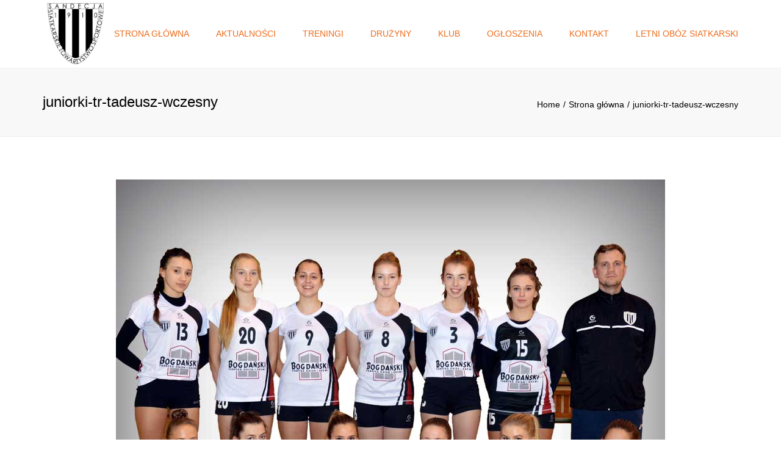

--- FILE ---
content_type: text/html; charset=UTF-8
request_url: http://stssandecja.pl/strona-glowna/juniorki-tr-tadeusz-wczesny/
body_size: 15758
content:
<!DOCTYPE html>
<html lang="pl-PL">
<head>
	<meta charset="UTF-8" />
	            <meta name="viewport" content="width=device-width, initial-scale=1.0">
        	<link rel="profile" href="http://gmpg.org/xfn/11" />
	<link rel="pingback" href="http://stssandecja.pl/xmlrpc.php" />
		    <link rel="shortcut icon" href="http://stssandecja.pl/wp-content/uploads/2020/10/LOGO-SANDECJA-JPG-3-150x150.jpg" type="image/x-icon" />
                <meta name='robots' content='index, follow, max-image-preview:large, max-snippet:-1, max-video-preview:-1' />

	<!-- This site is optimized with the Yoast SEO plugin v26.7 - https://yoast.com/wordpress/plugins/seo/ -->
	<title>juniorki-tr-tadeusz-wczesny -</title>
	<link rel="canonical" href="http://stssandecja.pl/strona-glowna/juniorki-tr-tadeusz-wczesny/" />
	<meta property="og:locale" content="pl_PL" />
	<meta property="og:type" content="article" />
	<meta property="og:title" content="juniorki-tr-tadeusz-wczesny -" />
	<meta property="og:url" content="http://stssandecja.pl/strona-glowna/juniorki-tr-tadeusz-wczesny/" />
	<meta property="og:image" content="http://stssandecja.pl/strona-glowna/juniorki-tr-tadeusz-wczesny" />
	<meta property="og:image:width" content="900" />
	<meta property="og:image:height" content="800" />
	<meta property="og:image:type" content="image/jpeg" />
	<meta name="twitter:card" content="summary_large_image" />
	<script type="application/ld+json" class="yoast-schema-graph">{"@context":"https://schema.org","@graph":[{"@type":"WebPage","@id":"http://stssandecja.pl/strona-glowna/juniorki-tr-tadeusz-wczesny/","url":"http://stssandecja.pl/strona-glowna/juniorki-tr-tadeusz-wczesny/","name":"juniorki-tr-tadeusz-wczesny -","isPartOf":{"@id":"http://stssandecja.pl/#website"},"primaryImageOfPage":{"@id":"http://stssandecja.pl/strona-glowna/juniorki-tr-tadeusz-wczesny/#primaryimage"},"image":{"@id":"http://stssandecja.pl/strona-glowna/juniorki-tr-tadeusz-wczesny/#primaryimage"},"thumbnailUrl":"http://stssandecja.pl/wp-content/uploads/2017/07/juniorki-tr-tadeusz-wczesny.jpg","datePublished":"2017-07-03T10:45:56+00:00","breadcrumb":{"@id":"http://stssandecja.pl/strona-glowna/juniorki-tr-tadeusz-wczesny/#breadcrumb"},"inLanguage":"pl-PL","potentialAction":[{"@type":"ReadAction","target":["http://stssandecja.pl/strona-glowna/juniorki-tr-tadeusz-wczesny/"]}]},{"@type":"ImageObject","inLanguage":"pl-PL","@id":"http://stssandecja.pl/strona-glowna/juniorki-tr-tadeusz-wczesny/#primaryimage","url":"http://stssandecja.pl/wp-content/uploads/2017/07/juniorki-tr-tadeusz-wczesny.jpg","contentUrl":"http://stssandecja.pl/wp-content/uploads/2017/07/juniorki-tr-tadeusz-wczesny.jpg","width":900,"height":800},{"@type":"BreadcrumbList","@id":"http://stssandecja.pl/strona-glowna/juniorki-tr-tadeusz-wczesny/#breadcrumb","itemListElement":[{"@type":"ListItem","position":1,"name":"Strona główna","item":"http://stssandecja.pl/"},{"@type":"ListItem","position":2,"name":"Strona główna","item":"http://stssandecja.pl/"},{"@type":"ListItem","position":3,"name":"juniorki-tr-tadeusz-wczesny"}]},{"@type":"WebSite","@id":"http://stssandecja.pl/#website","url":"http://stssandecja.pl/","name":"","description":"","potentialAction":[{"@type":"SearchAction","target":{"@type":"EntryPoint","urlTemplate":"http://stssandecja.pl/?s={search_term_string}"},"query-input":{"@type":"PropertyValueSpecification","valueRequired":true,"valueName":"search_term_string"}}],"inLanguage":"pl-PL"}]}</script>
	<!-- / Yoast SEO plugin. -->


<link rel='dns-prefetch' href='//fonts.googleapis.com' />
<link rel="alternate" type="application/rss+xml" title=" &raquo; Kanał z wpisami" href="http://stssandecja.pl/feed/" />
<link rel="alternate" type="application/rss+xml" title=" &raquo; Kanał z komentarzami" href="http://stssandecja.pl/comments/feed/" />
<link rel="alternate" type="application/rss+xml" title=" &raquo; juniorki-tr-tadeusz-wczesny Kanał z komentarzami" href="http://stssandecja.pl/strona-glowna/juniorki-tr-tadeusz-wczesny/feed/" />
<link rel="alternate" title="oEmbed (JSON)" type="application/json+oembed" href="http://stssandecja.pl/wp-json/oembed/1.0/embed?url=http%3A%2F%2Fstssandecja.pl%2Fstrona-glowna%2Fjuniorki-tr-tadeusz-wczesny%2F" />
<link rel="alternate" title="oEmbed (XML)" type="text/xml+oembed" href="http://stssandecja.pl/wp-json/oembed/1.0/embed?url=http%3A%2F%2Fstssandecja.pl%2Fstrona-glowna%2Fjuniorki-tr-tadeusz-wczesny%2F&#038;format=xml" />
<style id='wp-img-auto-sizes-contain-inline-css' type='text/css'>
img:is([sizes=auto i],[sizes^="auto," i]){contain-intrinsic-size:3000px 1500px}
/*# sourceURL=wp-img-auto-sizes-contain-inline-css */
</style>
<link rel='stylesheet' id='font_type_1-css' href='https://fonts.googleapis.com/css?family=Open+Sans%3A400italic%2C400%2C600%2C700%2C300&#038;subset=latin%2Clatin-ext&#038;ver=6.9' type='text/css' media='all' />
<link rel='stylesheet' id='font_type_navigation-css' href='https://fonts.googleapis.com/css?family=PT+Serif%3A400italic%2C400%2C600%2C700%2C300&#038;subset=latin%2Clatin-ext&#038;ver=6.9' type='text/css' media='all' />
<link rel='stylesheet' id='theme_main_style-css' href='http://stssandecja.pl/wp-content/themes/accounting%20child%20theme/style.css?ver=6.9' type='text/css' media='all' />
<link rel='stylesheet' id='theme_core_style-css' href='http://stssandecja.pl/wp-content/themes/accounting/css/core.css?ver=6.9' type='text/css' media='all' />
<link rel='stylesheet' id='theme_wordpress_style-css' href='http://stssandecja.pl/wp-content/themes/accounting/css/wordpress.css?ver=6.9' type='text/css' media='all' />
<style id='theme_wordpress_style-inline-css' type='text/css'>
::selection { background-color: #000000; color: #fff; } body, ol.list > li > *, .sidebar .product-categories a:not(:hover):not(:focus) { color: #727272; } /* Header colors */ .site-navigation a, .home .site-header-sticky-active .site-navigation .menu-item-depth-0 > a, .paralax-header .site-header-style-transparent.site-header-sticky-active .site-navigation .menu-item-depth-0 > a:not(:hover):not(:focus) { color: #ed6d1d; } .site-header-style-normal .nav-wrap { background-color: #fff; } @media(min-width: 992px) { .site-navigation .sub-menu { background-color: #fff; } .site-navigation .sub-menu a { color: #000; } } .heading-left.divider-sm span:before, .heading-middle.divider-sm span:before { background-color: ; } .site-navigation a:hover, .site-navigation a:focus, .site-navigation .current-menu-item > a { color: #42403e; } @media(min-width: 992px) { .site-search-toggle:hover, .site-search-toggle:focus { color: #42403e; } } @media(max-width: 991px) { .site-search-toggle:hover, .site-search-toggle:focus, .navbar-toggle:hover, .navbar-toggle:focus { background-color: #42403e; } .site-search-toggle, .navbar-toggle { background-color: #000000; } } /* Front-Global Colors */ .site-header-style-normal .nav-wrap { background-color: ; } @media(min-width: 992px) { .site-header-style-full-width.site-header-sticky-active .header-wrap, .site-header-style-full-width .header-wrap { background-color: ; } .home .menu-item-depth-0 > a { color: #ed6d1d; } } .site-navigation a:hover, .site-navigation a:focus, .site-navigation .current-menu-item > a { color: #42403e; } @media(min-width: 992px) { .woo-header-cart .cart-contents > i, .site-search-toggle { color: #ed6d1d; } .site-search-toggle:focus, .site-search-toggle:hover { color: #42403e; } } /* Top bar colors */ .top-bar { background-color: #f9f9f9; color: #c1c1c1; } a, .btn-link, .error-404 h2, .page-heading, .statement .style-3, .dropcaps.style-2:first-letter, .list li:before, ol.list, .post.style-2 header > span, .post.style-2 header .fa, .page-numbers span, .team .socialize a, blockquote.style-2:before, .panel-group.style-2 .panel-title a:before, .contact-info i, blockquote.style-1:before, .comment-list .comment header h1, .faq .panel-title a.collapsed:before, .faq .panel-title a:after, .faq .panel-title a, .filter button.selected, .filter:before, .primary, .search-posts i, .counter .counter-number, #wp-calendar th, #wp-calendar caption, .testimonials blockquote p:before, .testimonials blockquote p:after, .tab-pane .commentlist .meta strong, .widget_recent_comments .recentcomments a, .wpcf7-form-control-wrap[class*="date-"]:after, .anps-select-wrap:after, .get-quote h2, footer.site-footer.style-3 .working-hours th, .testimonials-style-2 .testimonial-footer, h4.testimonial-user, .testimonials-style-3 + .owlprev:hover, .testimonials-style-3 + .owlprev + .owlnext:hover, .timeline-year { color: #000000; } input#place_order, .lost_reset_password p.form-row .button, body .is-selected .pika-button, body .pika-button:hover, .heading-middle span:before, .heading-left span:before, .testimonials-style-2.carousel .carousel-control, .timeline-item:before, .vc_tta.vc_tta-accordion.vc_tta-style-anps-as-2 .vc_tta-panel.vc_active .vc_tta-panel-heading { background-color: #000000; } .site-footer, .site-footer .copyright-footer { color: #c4c4c4; } .counter .wrapbox { border-color:#000000; } .nav .open > a:focus, body .tp-bullets.simplebullets.round .bullet.selected { border-color: #000000; } .icon i, .posts div a, .progress-bar, .nav-tabs > li.active:after, .vc_tta-style-anps_tabs .vc_tta-tabs-list > li.vc_active:after, .sidebar .menu .current-menu-item > a, .sidebar .menu .current-menu-ancestor > a, .pricing-table header, .table thead th, .mark, .post .post-meta button, blockquote.style-2:after, .panel-title a:before, .carousel-indicators li, .carousel-indicators .active, .ls-michell .ls-bottom-slidebuttons a, .site-search, .twitter .carousel-indicators li, .twitter .carousel-indicators li.active, #wp-calendar td a, body .tp-bullets.simplebullets.round .bullet, .form-submit #submit, .testimonials blockquote header:before, mark { background-color: #000000; } h1, h2, h3, h4, h5, h6, .nav-tabs > li > a, .nav-tabs > li.active > a, .vc_tta-tabs-list > li > a span, .statement, .page-heading a, .page-heading a:after, p strong, .dropcaps:first-letter, .page-numbers a, .searchform, .searchform input[type="text"], .socialize a, .widget_rss .rss-date, .widget_rss cite, .panel-title, .panel-group.style-2 .panel-title a.collapsed:before, blockquote.style-1, .comment-list .comment header, .faq .panel-title a:before, .faq .panel-title a.collapsed, .filter button, .carousel .carousel-control, #wp-calendar #today, input.qty, .tab-pane .commentlist .meta, .headings-color, .widget_anpstext a:hover, .widget_anpstext a:focus { color: #000000; } .ls-michell .ls-nav-next, .ls-michell .ls-nav-prev { color:#fff; } .contact-form input[type="text"]:focus, .contact-form textarea:focus { border-color: #000000 !important; } .pricing-table header h2, .mark.style-2, .btn.dark, .twitter .carousel-indicators li { background-color: #000000; } .price_slider_wrapper .ui-widget-content { background-color: #ececec; } body, .alert .close, .post header { font-family: 'Arial', Helvetica, sans-serif; } .site-logo { font-family: 'Arial', Helvetica, sans-serif; } h1, h2, h3, h4, h5, h6, .btn, .page-heading, .team em, .team-single-subtitle, blockquote.style-1, .tab-pane .commentlist .meta, .wpcf7-submit, .testimonial-footer span.user, .font-1, .site-navigation, input.site-search-input { font-family: 'Arial', Helvetica, sans-serif; } .wpcf7-form input::-webkit-input-placeholder { /* WebKit browsers */ font-family: 'Arial', Helvetica, sans-serif; } .wpcf7-form input:-moz-placeholder { /* Mozilla Firefox 4 to 18 */ font-family: 'Arial', Helvetica, sans-serif; } .wpcf7-form input::-moz-placeholder { /* Mozilla Firefox 19+ */ font-family: 'Arial', Helvetica, sans-serif; } .wpcf7-form input:-ms-input-placeholder { /* Internet Explorer 10+ */ font-family: 'Arial', Helvetica, sans-serif; } .wpcf7-form input, .wpcf7-form textarea, .wpcf7-select { font-family: 'Arial', Helvetica, sans-serif; } .nav-tabs > li > a, .vc_tta-tabs-list > li > a, .tp-arr-titleholder { font-family: 'PT Serif'; } .pricing-table header h2, .pricing-table header .price, .pricing-table header .currency, .table thead, h1.style-3, h2.style-3, h3.style-3, h4.style-3, h5.style-3, h6.style-3, .page-numbers a, .page-numbers span, .alert, .comment-list .comment header { font-family: 'Arial', Helvetica, sans-serif; } /* footer */ .site-footer { background: #0f0f0f; } .site-footer .copyright-footer, .site-footer.style-2 .copyright-footer, .site-footer.style-3 .copyright-footer { background: #242424; color: #c4c4c4; } /* Mini Cart color */ .woo-header-cart .cart-contents > span { color: #fff; } .woo-header-cart .cart-contents > span { background-color: #26507a; } /* Footer divider color */ .site-footer.style-2 .copyright-footer, footer.site-footer.style-2 .widget_anpstext:before, footer.site-footer.style-2 .working-hours { border-color: #fff; } /* a:focus { outline: none; } */ .a:hover, .a:focus, .icon a:hover h2, .icon a:focus h2, .nav-tabs > li > a:hover, .nav-tabs > li > a:focus, .page-heading a:hover, .page-heading a:focus, .menu a:hover, .menu a:focus, .menu .is-active a, .table tbody tr:hover td, .page-numbers a:hover, .page-numbers a:focus, .widget-categories a:hover, .widget-categories a:focus, .widget_archive a:hover, .widget_archive a:focus, .widget_categories a:hover, .widget_categories a:focus, .widget_recent_entries a:hover, .widget_recent_entries a:focus, .socialize a:hover, .socialize a:focus, .faq .panel-title a.collapsed:hover, .faq .panel-title a.collapsed:focus, .carousel .carousel-control:hover, .carousel .carousel-control:focus, a:hover h1, a:hover h2, a:hover h3, a:hover h4, a:hover h5, a:focus h1, a:focus h2, a:focus h3, a:focus h4, a:focus h5, .site-footer a:not(.btn):hover, .site-footer a:not(.btn):focus, .ls-michell .ls-nav-next:hover, .ls-michell .ls-nav-prev:hover, body .tp-leftarrow.default:hover, body .tp-leftarrow.default:focus, body .tp-rightarrow.default:hover, body .tp-rightarrow.default:focus, .icon.style-2 a:hover i, .icon.style-2 a:focus i, .team .socialize a:hover, .team .socialize a:focus, .recentblog header a:hover h2, .recentblog focus a:hover h2, .scrollup button:hover, .scrollup button:focus, .hovercolor, i.hovercolor, .post.style-2 header i.hovercolor.fa, article.post-sticky header::before, .wpb_content_element .widget a:hover, .wpb_content_element .widget a:focus, .star-rating, .menu .current_page_item > a, .icon.style-2 i, .cart-contents > i:hover, .cart-contents > i:focus, .mini-cart h4> a:hover, .mini-cart h4> a:focus, .product_meta .posted_in a, .woocommerce-tabs .description_tab a, .woocommerce-tabs .reviews_tab a, .woocommerce-tabs .additional_information_tab a, .comment-form-rating a, .continue-shopping, .product-name > a, .shipping-calculator-button, .about_paypal, footer.site-footer.style-2 .widget_anpstext > span.fa, footer.site-footer.style-2 .widget_recent_entries .post-date:before, footer.site-footer.style-2 .social a:hover, footer.site-footer.style-2 .social a:focus, .owl-navigation .owlprev:hover, .owl-navigation .owlprev:focus, .owl-navigation .owlnext:hover, .owl-navigation .owlnext:focus, .important, .widget_anpstext a, .page-numbers.current, .widget_layered_nav a:hover, .widget_layered_nav a:focus, .widget_layered_nav .chosen a, .widget_layered_nav_filters a:hover, .widget_layered_nav_filters a:focus, .widget_rating_filter .star-rating:hover, .widget_rating_filter .star-rating:focus, .searchform button[type="submit"]:hover, .searchform button[type="submit"]:focus { color: #42403e; } .icon > a > i, .newsletter-widget .newsletter-submit, footer.site-footer.style-3 .working-hours td, footer.site-footer.style-3 .working-hours th, .testimonials-style-2.carousel .carousel-control:hover, .testimonials-style-2.carousel .carousel-control:focus { background: #42403e; } .filter button.selected { color: #42403e!important; } .scrollup button:hover, .scrollup button:focus, .wpcf7-form input.wpcf7-text:focus, .wpcf7-form textarea:focus, .wpcf7-select:focus, .wpcf7-form input.wpcf7-date:focus { border-color: #42403e; } .tagcloud a:hover, .twitter .carousel-indicators li:hover, .icon a:hover i, .posts div a:hover, #wp-calendar td a:hover, .plus:hover, .minus:hover, .widget_price_filter .price_slider_amount .button:hover, .form-submit #submit:hover, .onsale, form .quantity .plus:hover, form .quantity .minus:hover, #content .quantity .plus:hover, #content .quantity .minus:hover, .widget_price_filter .ui-slider-horizontal .ui-slider-range { background-color: #42403e; } body { font-size: 14px; } h1, .h1 { font-size: 31px; } h2, .h2 { font-size: 24px; } h3, .h3 { font-size: 21px; } h4, .h4 { font-size: 18px; } h5, .h5 { font-size: 16px; } .page-heading h1 { font-size: 24px; line-height: 34px; } .triangle-topleft.hovercolor { border-top: 60px solid #42403e; } h1.single-blog, article.post h1.single-blog{ font-size: 28px; } /* Sidebar menu colors */ .sidebar .menu .current-menu-item .sub-menu a, .sidebar .menu .current-menu-ancestor .sub-menu a { background: ; color: ; } .sidebar .menu .sub-menu a:hover, .sidebar .menu .sub-menu a:focus, .sidebar .menu .sub-menu .current_page_item > a, .sidebar .menu .sub-menu > .current_page_item > a { color: ; } /*buttons*/ .btn, .button .wpcf7-submit, .button { -moz-user-select: none; background-image: none; border: 0; color: #fff; cursor: pointer; display: inline-block; font-weight: normal; line-height: 1.5; margin-bottom: 0; text-align: center; text-transform: uppercase; text-decoration:none; transition: background-color 0.2s ease 0s; vertical-align: middle; white-space: nowrap; } .btn.btn-sm, .wpcf7-submit { padding: 11px 17px; font-size: 14px; } .btn, .button, .site-footer .widget_price_filter .price_slider_amount .button, .site-footer .widget_price_filter .price_label, .site-footer .tagcloud a { border-radius: 0; border-radius: 4px; background: #302e30; color: #fff; } .btn:hover, .btn:active, .btn:focus, .button:hover, .button:active, .button:focus, .site-footer .tagcloud a:hover, .site-footer .tagcloud a:focus { border-radius: 0; border-radius: 4px; background: #777b80; color: #fff; } .wpcf7-submit { color: #26507a; background: transparent; } .btn:hover, .btn:active, .btn:focus, .button:hover, .button:active, .button:focus { background-color: #777b80; color: #fff; border:0; } .wpcf7-submit:hover, .wpcf7-submit:active, .wpcf7-submit:focus { color: #3178bf; background: transparent; } .btn.style-1, .vc_btn.style-1 { border-radius: 4px; background-color: #000000; color: #fff!important; } .btn.style-1:hover, .btn.style-1:active, .btn.style-1:focus, .vc_btn.style-1:hover, .vc_btn.style-1:active, .vc_btn.style-1:focus { background-color: #6c7278; color: #fff!important; } .btn.slider { border-radius: 4px; background-color: #26507a; color: #fff; } .btn.slider:hover, .btn.slider:active, .btn.slider:focus { background-color: #3178bf; color: #fff; } .btn.style-2, .vc_btn.style-2 { border-radius: 4px; border: 2px solid #000000; background-color: #000000; color: #fff!important; } .btn.style-2:hover, .btn.style-2:active, .btn.style-2:focus, .vc_btn.style-2:hover, .vc_btn.style-2:active, .vc_btn.style-2:focus { background-color: #ffffff; color: #fff!important; border-color: #000000; border: 2px solid #000000; } .btn.style-3, .vc_btn.style-3 { border: 2px solid #26507a;; border-radius: 4px; background-color: transparent; color: #26507a!important; } .btn.style-3:hover, .btn.style-3:active, .btn.style-3:focus, .vc_btn.style-3:hover, .vc_btn.style-3:active, .vc_btn.style-3:focus { border: 2px solid #26507a; background-color: #26507a; color: #ffffff!important; } .btn.style-4, .vc_btn.style-4 { padding-left: 0; background-color: transparent; color: #26507a!important; border: none; } .btn.style-4:hover, .btn.style-4:active, .btn.style-4:focus, .vc_btn.style-4:hover, .vc_btn.style-4:active, .vc_btn.style-4:focus { padding-left: 0; background: none; color: #3178bf!important; border: none; border-color: transparent; outline: none; } .btn.style-5, .vc_btn.style-5 { background-color: #c3c3c3!important; color: #fff!important; border: none; } .btn.style-5:hover, .btn.style-5:active, .btn.style-5:focus, .vc_btn.style-5:hover, .vc_btn.style-5:active, .vc_btn.style-5:focus { background-color: #737373!important; color: #fff!important; }
/*# sourceURL=theme_wordpress_style-inline-css */
</style>
<link rel='stylesheet' id='custom-css' href='http://stssandecja.pl/wp-content/themes/accounting/custom.css?ver=6.9' type='text/css' media='all' />
<style id='wp-emoji-styles-inline-css' type='text/css'>

	img.wp-smiley, img.emoji {
		display: inline !important;
		border: none !important;
		box-shadow: none !important;
		height: 1em !important;
		width: 1em !important;
		margin: 0 0.07em !important;
		vertical-align: -0.1em !important;
		background: none !important;
		padding: 0 !important;
	}
/*# sourceURL=wp-emoji-styles-inline-css */
</style>
<style id='wp-block-library-inline-css' type='text/css'>
:root{--wp-block-synced-color:#7a00df;--wp-block-synced-color--rgb:122,0,223;--wp-bound-block-color:var(--wp-block-synced-color);--wp-editor-canvas-background:#ddd;--wp-admin-theme-color:#007cba;--wp-admin-theme-color--rgb:0,124,186;--wp-admin-theme-color-darker-10:#006ba1;--wp-admin-theme-color-darker-10--rgb:0,107,160.5;--wp-admin-theme-color-darker-20:#005a87;--wp-admin-theme-color-darker-20--rgb:0,90,135;--wp-admin-border-width-focus:2px}@media (min-resolution:192dpi){:root{--wp-admin-border-width-focus:1.5px}}.wp-element-button{cursor:pointer}:root .has-very-light-gray-background-color{background-color:#eee}:root .has-very-dark-gray-background-color{background-color:#313131}:root .has-very-light-gray-color{color:#eee}:root .has-very-dark-gray-color{color:#313131}:root .has-vivid-green-cyan-to-vivid-cyan-blue-gradient-background{background:linear-gradient(135deg,#00d084,#0693e3)}:root .has-purple-crush-gradient-background{background:linear-gradient(135deg,#34e2e4,#4721fb 50%,#ab1dfe)}:root .has-hazy-dawn-gradient-background{background:linear-gradient(135deg,#faaca8,#dad0ec)}:root .has-subdued-olive-gradient-background{background:linear-gradient(135deg,#fafae1,#67a671)}:root .has-atomic-cream-gradient-background{background:linear-gradient(135deg,#fdd79a,#004a59)}:root .has-nightshade-gradient-background{background:linear-gradient(135deg,#330968,#31cdcf)}:root .has-midnight-gradient-background{background:linear-gradient(135deg,#020381,#2874fc)}:root{--wp--preset--font-size--normal:16px;--wp--preset--font-size--huge:42px}.has-regular-font-size{font-size:1em}.has-larger-font-size{font-size:2.625em}.has-normal-font-size{font-size:var(--wp--preset--font-size--normal)}.has-huge-font-size{font-size:var(--wp--preset--font-size--huge)}.has-text-align-center{text-align:center}.has-text-align-left{text-align:left}.has-text-align-right{text-align:right}.has-fit-text{white-space:nowrap!important}#end-resizable-editor-section{display:none}.aligncenter{clear:both}.items-justified-left{justify-content:flex-start}.items-justified-center{justify-content:center}.items-justified-right{justify-content:flex-end}.items-justified-space-between{justify-content:space-between}.screen-reader-text{border:0;clip-path:inset(50%);height:1px;margin:-1px;overflow:hidden;padding:0;position:absolute;width:1px;word-wrap:normal!important}.screen-reader-text:focus{background-color:#ddd;clip-path:none;color:#444;display:block;font-size:1em;height:auto;left:5px;line-height:normal;padding:15px 23px 14px;text-decoration:none;top:5px;width:auto;z-index:100000}html :where(.has-border-color){border-style:solid}html :where([style*=border-top-color]){border-top-style:solid}html :where([style*=border-right-color]){border-right-style:solid}html :where([style*=border-bottom-color]){border-bottom-style:solid}html :where([style*=border-left-color]){border-left-style:solid}html :where([style*=border-width]){border-style:solid}html :where([style*=border-top-width]){border-top-style:solid}html :where([style*=border-right-width]){border-right-style:solid}html :where([style*=border-bottom-width]){border-bottom-style:solid}html :where([style*=border-left-width]){border-left-style:solid}html :where(img[class*=wp-image-]){height:auto;max-width:100%}:where(figure){margin:0 0 1em}html :where(.is-position-sticky){--wp-admin--admin-bar--position-offset:var(--wp-admin--admin-bar--height,0px)}@media screen and (max-width:600px){html :where(.is-position-sticky){--wp-admin--admin-bar--position-offset:0px}}

/*# sourceURL=wp-block-library-inline-css */
</style><link rel='stylesheet' id='wc-blocks-style-css' href='http://stssandecja.pl/wp-content/plugins/woocommerce/assets/client/blocks/wc-blocks.css?ver=wc-10.4.3' type='text/css' media='all' />
<style id='global-styles-inline-css' type='text/css'>
:root{--wp--preset--aspect-ratio--square: 1;--wp--preset--aspect-ratio--4-3: 4/3;--wp--preset--aspect-ratio--3-4: 3/4;--wp--preset--aspect-ratio--3-2: 3/2;--wp--preset--aspect-ratio--2-3: 2/3;--wp--preset--aspect-ratio--16-9: 16/9;--wp--preset--aspect-ratio--9-16: 9/16;--wp--preset--color--black: #000000;--wp--preset--color--cyan-bluish-gray: #abb8c3;--wp--preset--color--white: #ffffff;--wp--preset--color--pale-pink: #f78da7;--wp--preset--color--vivid-red: #cf2e2e;--wp--preset--color--luminous-vivid-orange: #ff6900;--wp--preset--color--luminous-vivid-amber: #fcb900;--wp--preset--color--light-green-cyan: #7bdcb5;--wp--preset--color--vivid-green-cyan: #00d084;--wp--preset--color--pale-cyan-blue: #8ed1fc;--wp--preset--color--vivid-cyan-blue: #0693e3;--wp--preset--color--vivid-purple: #9b51e0;--wp--preset--gradient--vivid-cyan-blue-to-vivid-purple: linear-gradient(135deg,rgb(6,147,227) 0%,rgb(155,81,224) 100%);--wp--preset--gradient--light-green-cyan-to-vivid-green-cyan: linear-gradient(135deg,rgb(122,220,180) 0%,rgb(0,208,130) 100%);--wp--preset--gradient--luminous-vivid-amber-to-luminous-vivid-orange: linear-gradient(135deg,rgb(252,185,0) 0%,rgb(255,105,0) 100%);--wp--preset--gradient--luminous-vivid-orange-to-vivid-red: linear-gradient(135deg,rgb(255,105,0) 0%,rgb(207,46,46) 100%);--wp--preset--gradient--very-light-gray-to-cyan-bluish-gray: linear-gradient(135deg,rgb(238,238,238) 0%,rgb(169,184,195) 100%);--wp--preset--gradient--cool-to-warm-spectrum: linear-gradient(135deg,rgb(74,234,220) 0%,rgb(151,120,209) 20%,rgb(207,42,186) 40%,rgb(238,44,130) 60%,rgb(251,105,98) 80%,rgb(254,248,76) 100%);--wp--preset--gradient--blush-light-purple: linear-gradient(135deg,rgb(255,206,236) 0%,rgb(152,150,240) 100%);--wp--preset--gradient--blush-bordeaux: linear-gradient(135deg,rgb(254,205,165) 0%,rgb(254,45,45) 50%,rgb(107,0,62) 100%);--wp--preset--gradient--luminous-dusk: linear-gradient(135deg,rgb(255,203,112) 0%,rgb(199,81,192) 50%,rgb(65,88,208) 100%);--wp--preset--gradient--pale-ocean: linear-gradient(135deg,rgb(255,245,203) 0%,rgb(182,227,212) 50%,rgb(51,167,181) 100%);--wp--preset--gradient--electric-grass: linear-gradient(135deg,rgb(202,248,128) 0%,rgb(113,206,126) 100%);--wp--preset--gradient--midnight: linear-gradient(135deg,rgb(2,3,129) 0%,rgb(40,116,252) 100%);--wp--preset--font-size--small: 13px;--wp--preset--font-size--medium: 20px;--wp--preset--font-size--large: 36px;--wp--preset--font-size--x-large: 42px;--wp--preset--spacing--20: 0.44rem;--wp--preset--spacing--30: 0.67rem;--wp--preset--spacing--40: 1rem;--wp--preset--spacing--50: 1.5rem;--wp--preset--spacing--60: 2.25rem;--wp--preset--spacing--70: 3.38rem;--wp--preset--spacing--80: 5.06rem;--wp--preset--shadow--natural: 6px 6px 9px rgba(0, 0, 0, 0.2);--wp--preset--shadow--deep: 12px 12px 50px rgba(0, 0, 0, 0.4);--wp--preset--shadow--sharp: 6px 6px 0px rgba(0, 0, 0, 0.2);--wp--preset--shadow--outlined: 6px 6px 0px -3px rgb(255, 255, 255), 6px 6px rgb(0, 0, 0);--wp--preset--shadow--crisp: 6px 6px 0px rgb(0, 0, 0);}:where(.is-layout-flex){gap: 0.5em;}:where(.is-layout-grid){gap: 0.5em;}body .is-layout-flex{display: flex;}.is-layout-flex{flex-wrap: wrap;align-items: center;}.is-layout-flex > :is(*, div){margin: 0;}body .is-layout-grid{display: grid;}.is-layout-grid > :is(*, div){margin: 0;}:where(.wp-block-columns.is-layout-flex){gap: 2em;}:where(.wp-block-columns.is-layout-grid){gap: 2em;}:where(.wp-block-post-template.is-layout-flex){gap: 1.25em;}:where(.wp-block-post-template.is-layout-grid){gap: 1.25em;}.has-black-color{color: var(--wp--preset--color--black) !important;}.has-cyan-bluish-gray-color{color: var(--wp--preset--color--cyan-bluish-gray) !important;}.has-white-color{color: var(--wp--preset--color--white) !important;}.has-pale-pink-color{color: var(--wp--preset--color--pale-pink) !important;}.has-vivid-red-color{color: var(--wp--preset--color--vivid-red) !important;}.has-luminous-vivid-orange-color{color: var(--wp--preset--color--luminous-vivid-orange) !important;}.has-luminous-vivid-amber-color{color: var(--wp--preset--color--luminous-vivid-amber) !important;}.has-light-green-cyan-color{color: var(--wp--preset--color--light-green-cyan) !important;}.has-vivid-green-cyan-color{color: var(--wp--preset--color--vivid-green-cyan) !important;}.has-pale-cyan-blue-color{color: var(--wp--preset--color--pale-cyan-blue) !important;}.has-vivid-cyan-blue-color{color: var(--wp--preset--color--vivid-cyan-blue) !important;}.has-vivid-purple-color{color: var(--wp--preset--color--vivid-purple) !important;}.has-black-background-color{background-color: var(--wp--preset--color--black) !important;}.has-cyan-bluish-gray-background-color{background-color: var(--wp--preset--color--cyan-bluish-gray) !important;}.has-white-background-color{background-color: var(--wp--preset--color--white) !important;}.has-pale-pink-background-color{background-color: var(--wp--preset--color--pale-pink) !important;}.has-vivid-red-background-color{background-color: var(--wp--preset--color--vivid-red) !important;}.has-luminous-vivid-orange-background-color{background-color: var(--wp--preset--color--luminous-vivid-orange) !important;}.has-luminous-vivid-amber-background-color{background-color: var(--wp--preset--color--luminous-vivid-amber) !important;}.has-light-green-cyan-background-color{background-color: var(--wp--preset--color--light-green-cyan) !important;}.has-vivid-green-cyan-background-color{background-color: var(--wp--preset--color--vivid-green-cyan) !important;}.has-pale-cyan-blue-background-color{background-color: var(--wp--preset--color--pale-cyan-blue) !important;}.has-vivid-cyan-blue-background-color{background-color: var(--wp--preset--color--vivid-cyan-blue) !important;}.has-vivid-purple-background-color{background-color: var(--wp--preset--color--vivid-purple) !important;}.has-black-border-color{border-color: var(--wp--preset--color--black) !important;}.has-cyan-bluish-gray-border-color{border-color: var(--wp--preset--color--cyan-bluish-gray) !important;}.has-white-border-color{border-color: var(--wp--preset--color--white) !important;}.has-pale-pink-border-color{border-color: var(--wp--preset--color--pale-pink) !important;}.has-vivid-red-border-color{border-color: var(--wp--preset--color--vivid-red) !important;}.has-luminous-vivid-orange-border-color{border-color: var(--wp--preset--color--luminous-vivid-orange) !important;}.has-luminous-vivid-amber-border-color{border-color: var(--wp--preset--color--luminous-vivid-amber) !important;}.has-light-green-cyan-border-color{border-color: var(--wp--preset--color--light-green-cyan) !important;}.has-vivid-green-cyan-border-color{border-color: var(--wp--preset--color--vivid-green-cyan) !important;}.has-pale-cyan-blue-border-color{border-color: var(--wp--preset--color--pale-cyan-blue) !important;}.has-vivid-cyan-blue-border-color{border-color: var(--wp--preset--color--vivid-cyan-blue) !important;}.has-vivid-purple-border-color{border-color: var(--wp--preset--color--vivid-purple) !important;}.has-vivid-cyan-blue-to-vivid-purple-gradient-background{background: var(--wp--preset--gradient--vivid-cyan-blue-to-vivid-purple) !important;}.has-light-green-cyan-to-vivid-green-cyan-gradient-background{background: var(--wp--preset--gradient--light-green-cyan-to-vivid-green-cyan) !important;}.has-luminous-vivid-amber-to-luminous-vivid-orange-gradient-background{background: var(--wp--preset--gradient--luminous-vivid-amber-to-luminous-vivid-orange) !important;}.has-luminous-vivid-orange-to-vivid-red-gradient-background{background: var(--wp--preset--gradient--luminous-vivid-orange-to-vivid-red) !important;}.has-very-light-gray-to-cyan-bluish-gray-gradient-background{background: var(--wp--preset--gradient--very-light-gray-to-cyan-bluish-gray) !important;}.has-cool-to-warm-spectrum-gradient-background{background: var(--wp--preset--gradient--cool-to-warm-spectrum) !important;}.has-blush-light-purple-gradient-background{background: var(--wp--preset--gradient--blush-light-purple) !important;}.has-blush-bordeaux-gradient-background{background: var(--wp--preset--gradient--blush-bordeaux) !important;}.has-luminous-dusk-gradient-background{background: var(--wp--preset--gradient--luminous-dusk) !important;}.has-pale-ocean-gradient-background{background: var(--wp--preset--gradient--pale-ocean) !important;}.has-electric-grass-gradient-background{background: var(--wp--preset--gradient--electric-grass) !important;}.has-midnight-gradient-background{background: var(--wp--preset--gradient--midnight) !important;}.has-small-font-size{font-size: var(--wp--preset--font-size--small) !important;}.has-medium-font-size{font-size: var(--wp--preset--font-size--medium) !important;}.has-large-font-size{font-size: var(--wp--preset--font-size--large) !important;}.has-x-large-font-size{font-size: var(--wp--preset--font-size--x-large) !important;}
/*# sourceURL=global-styles-inline-css */
</style>

<style id='classic-theme-styles-inline-css' type='text/css'>
/*! This file is auto-generated */
.wp-block-button__link{color:#fff;background-color:#32373c;border-radius:9999px;box-shadow:none;text-decoration:none;padding:calc(.667em + 2px) calc(1.333em + 2px);font-size:1.125em}.wp-block-file__button{background:#32373c;color:#fff;text-decoration:none}
/*# sourceURL=/wp-includes/css/classic-themes.min.css */
</style>
<link rel='stylesheet' id='contact-form-7-css' href='http://stssandecja.pl/wp-content/plugins/contact-form-7/includes/css/styles.css?ver=6.1.4' type='text/css' media='all' />
<link rel='stylesheet' id='rs-plugin-settings-css' href='http://stssandecja.pl/wp-content/plugins/revslider/public/assets/css/settings.css?ver=5.4.5.1' type='text/css' media='all' />
<style id='rs-plugin-settings-inline-css' type='text/css'>
#rs-demo-id {}
/*# sourceURL=rs-plugin-settings-inline-css */
</style>
<style id='woocommerce-inline-inline-css' type='text/css'>
.woocommerce form .form-row .required { visibility: visible; }
/*# sourceURL=woocommerce-inline-inline-css */
</style>
<link rel='stylesheet' id='prettyphoto-css' href='http://stssandecja.pl/wp-content/plugins/js_composer/assets/lib/prettyphoto/css/prettyPhoto.min.css?ver=5.1.1' type='text/css' media='all' />
<link rel='stylesheet' id='font-awesome-4-5-css' href='http://stssandecja.pl/wp-content/themes/accounting/css/font-awesome.min.css?ver=6.9' type='text/css' media='all' />
<link rel='stylesheet' id='owl-css-css' href='http://stssandecja.pl/wp-content/themes/accounting/js/owl/assets/owl.carousel.css?ver=6.9' type='text/css' media='all' />
<link rel='stylesheet' id='pikaday-css' href='http://stssandecja.pl/wp-content/themes/accounting/css/pikaday.css?ver=6.9' type='text/css' media='all' />
<link rel='stylesheet' id='accounting-css' href='http://stssandecja.pl/wp-content/themes/accounting/css/accounting.css?ver=6.9' type='text/css' media='all' />
<link rel='stylesheet' id='transition-css' href='http://stssandecja.pl/wp-content/themes/accounting/css/transitions/transition-5.css?ver=6.9' type='text/css' media='all' />
<script type="text/javascript" src="http://stssandecja.pl/wp-includes/js/jquery/jquery.min.js?ver=3.7.1" id="jquery-core-js"></script>
<script type="text/javascript" src="http://stssandecja.pl/wp-includes/js/jquery/jquery-migrate.min.js?ver=3.4.1" id="jquery-migrate-js"></script>
<script type="text/javascript" src="http://stssandecja.pl/wp-content/plugins/revslider/public/assets/js/jquery.themepunch.tools.min.js?ver=5.4.5.1" id="tp-tools-js"></script>
<script type="text/javascript" src="http://stssandecja.pl/wp-content/plugins/revslider/public/assets/js/jquery.themepunch.revolution.min.js?ver=5.4.5.1" id="revmin-js"></script>
<script type="text/javascript" src="http://stssandecja.pl/wp-content/plugins/woocommerce/assets/js/jquery-blockui/jquery.blockUI.min.js?ver=2.7.0-wc.10.4.3" id="wc-jquery-blockui-js" data-wp-strategy="defer"></script>
<script type="text/javascript" id="wc-add-to-cart-js-extra">
/* <![CDATA[ */
var wc_add_to_cart_params = {"ajax_url":"/wp-admin/admin-ajax.php","wc_ajax_url":"/?wc-ajax=%%endpoint%%","i18n_view_cart":"Zobacz koszyk","cart_url":"http://stssandecja.pl","is_cart":"","cart_redirect_after_add":"no"};
//# sourceURL=wc-add-to-cart-js-extra
/* ]]> */
</script>
<script type="text/javascript" src="http://stssandecja.pl/wp-content/plugins/woocommerce/assets/js/frontend/add-to-cart.min.js?ver=10.4.3" id="wc-add-to-cart-js" data-wp-strategy="defer"></script>
<script type="text/javascript" src="http://stssandecja.pl/wp-content/plugins/woocommerce/assets/js/js-cookie/js.cookie.min.js?ver=2.1.4-wc.10.4.3" id="wc-js-cookie-js" defer="defer" data-wp-strategy="defer"></script>
<script type="text/javascript" id="woocommerce-js-extra">
/* <![CDATA[ */
var woocommerce_params = {"ajax_url":"/wp-admin/admin-ajax.php","wc_ajax_url":"/?wc-ajax=%%endpoint%%","i18n_password_show":"Poka\u017c has\u0142o","i18n_password_hide":"Ukryj has\u0142o"};
//# sourceURL=woocommerce-js-extra
/* ]]> */
</script>
<script type="text/javascript" src="http://stssandecja.pl/wp-content/plugins/woocommerce/assets/js/frontend/woocommerce.min.js?ver=10.4.3" id="woocommerce-js" defer="defer" data-wp-strategy="defer"></script>
<script type="text/javascript" src="http://stssandecja.pl/wp-content/plugins/js_composer/assets/js/vendors/woocommerce-add-to-cart.js?ver=5.1.1" id="vc_woocommerce-add-to-cart-js-js"></script>
<link rel="https://api.w.org/" href="http://stssandecja.pl/wp-json/" /><link rel="alternate" title="JSON" type="application/json" href="http://stssandecja.pl/wp-json/wp/v2/media/26" /><link rel="EditURI" type="application/rsd+xml" title="RSD" href="http://stssandecja.pl/xmlrpc.php?rsd" />
<meta name="generator" content="WordPress 6.9" />
<meta name="generator" content="WooCommerce 10.4.3" />
<link rel='shortlink' href='http://stssandecja.pl/?p=26' />
	<noscript><style>.woocommerce-product-gallery{ opacity: 1 !important; }</style></noscript>
	<meta name="generator" content="Powered by Visual Composer - drag and drop page builder for WordPress."/>
<!--[if lte IE 9]><link rel="stylesheet" type="text/css" href="http://stssandecja.pl/wp-content/plugins/js_composer/assets/css/vc_lte_ie9.min.css" media="screen"><![endif]--><meta name="generator" content="Powered by Slider Revolution 5.4.5.1 - responsive, Mobile-Friendly Slider Plugin for WordPress with comfortable drag and drop interface." />
<script type="text/javascript">function setREVStartSize(e){
				try{ var i=jQuery(window).width(),t=9999,r=0,n=0,l=0,f=0,s=0,h=0;					
					if(e.responsiveLevels&&(jQuery.each(e.responsiveLevels,function(e,f){f>i&&(t=r=f,l=e),i>f&&f>r&&(r=f,n=e)}),t>r&&(l=n)),f=e.gridheight[l]||e.gridheight[0]||e.gridheight,s=e.gridwidth[l]||e.gridwidth[0]||e.gridwidth,h=i/s,h=h>1?1:h,f=Math.round(h*f),"fullscreen"==e.sliderLayout){var u=(e.c.width(),jQuery(window).height());if(void 0!=e.fullScreenOffsetContainer){var c=e.fullScreenOffsetContainer.split(",");if (c) jQuery.each(c,function(e,i){u=jQuery(i).length>0?u-jQuery(i).outerHeight(!0):u}),e.fullScreenOffset.split("%").length>1&&void 0!=e.fullScreenOffset&&e.fullScreenOffset.length>0?u-=jQuery(window).height()*parseInt(e.fullScreenOffset,0)/100:void 0!=e.fullScreenOffset&&e.fullScreenOffset.length>0&&(u-=parseInt(e.fullScreenOffset,0))}f=u}else void 0!=e.minHeight&&f<e.minHeight&&(f=e.minHeight);e.c.closest(".rev_slider_wrapper").css({height:f})					
				}catch(d){console.log("Failure at Presize of Slider:"+d)}
			};</script>
<noscript><style type="text/css"> .wpb_animate_when_almost_visible { opacity: 1; }</style></noscript></head>
<body class="attachment wp-singular attachment-template-default attachmentid-26 attachment-jpeg wp-theme-accounting wp-child-theme-accountingchildtheme  responsive theme-accounting woocommerce-no-js wpb-js-composer js-comp-ver-5.1.1 vc_responsive" style="background: url()">
    <!-- Accesibility menu -->
    <a class="sr-shortcut sr-shortcut-content" href="#site-content">Skip to main content</a>
    <a class="sr-shortcut sr-shortcut-search" href="#site-search">Skip to search</a>


          <div class="site-wrapper ">
      
      <div class="site-search" id="site-search">
                  <div class="container">
      <form role="search" method="get" class="site-search-form" action="http://stssandecja.pl">
          <input name="s" type="text" class="site-search-input" placeholder="Napisz i kliknij "enter"">
      </form>
      <button class="site-search-close">&times;</button>
    </div>
      </div>

          		
    

    
    

    
        
            <header class="site-header site-header-style-normal site-header-layout-normal">
                <div class="nav-wrap">
            <div class="container">
    <div class="site-logo"><a href="http://stssandecja.pl/">        <img style="width: 100px; height: 100px" alt="Site logo" src="http://stssandecja.pl/wp-content/uploads/2020/10/LOGO-SANDECJA-JPG-3-300x279.jpg">
    </a></div>

      <div class="nav-bar-wrapper">
    <div class="nav-bar">

                  
        <nav class="site-navigation description">
          <ul id="menu-menu-1" class=""><li class="menu-item menu-item-type-post_type menu-item-object-page menu-item-home menu-item-depth-0"><a href="http://stssandecja.pl/">Strona główna</a></li>
<li class="menu-item menu-item-type-post_type menu-item-object-page menu-item-depth-0"><a href="http://stssandecja.pl/aktualnosci/">Aktualności</a></li>
<li class="menu-item menu-item-type-post_type menu-item-object-page menu-item-depth-0"><a href="http://stssandecja.pl/treningi/">Treningi</a></li>
<li class="menu-item menu-item-type-post_type menu-item-object-page menu-item-has-children menu-item-depth-0"><a href="http://stssandecja.pl/druzyny/">Drużyny</a>
<ul class="sub-menu">
	<li class="menu-item menu-item-type-post_type menu-item-object-page menu-item-depth-1"><a href="http://stssandecja.pl/i-druzyna/">I Drużyna</a></li>
	<li class="menu-item menu-item-type-post_type menu-item-object-page menu-item-depth-1"><a href="http://stssandecja.pl/juniorki/">Juniorki/Kadetki</a></li>
	<li class="menu-item menu-item-type-post_type menu-item-object-page menu-item-depth-1"><a href="http://stssandecja.pl/kadetki/">Młodziczki I</a></li>
	<li class="menu-item menu-item-type-post_type menu-item-object-page menu-item-depth-1"><a href="http://stssandecja.pl/mlodziczki/">Młodziczki</a></li>
	<li class="menu-item menu-item-type-post_type menu-item-object-page menu-item-depth-1"><a href="http://stssandecja.pl/minisiatkowka/">Minisiatkówka</a></li>
	<li class="menu-item menu-item-type-post_type menu-item-object-page menu-item-depth-1"><a href="http://stssandecja.pl/akademia-siatkowki/">Akademia Siatkówki</a></li>
</ul>
</li>
<li class="menu-item menu-item-type-post_type menu-item-object-page menu-item-has-children menu-item-depth-0"><a href="http://stssandecja.pl/klub/">Klub</a>
<ul class="sub-menu">
	<li class="menu-item menu-item-type-post_type menu-item-object-page menu-item-depth-1"><a href="http://stssandecja.pl/wladze-klubu/">Władze klubu</a></li>
	<li class="menu-item menu-item-type-post_type menu-item-object-page menu-item-depth-1"><a href="http://stssandecja.pl/historia/">Historia</a></li>
	<li class="menu-item menu-item-type-post_type menu-item-object-page menu-item-depth-1"><a href="http://stssandecja.pl/statut-sts-sandecja/">STATUT</a></li>
	<li class="menu-item menu-item-type-post_type menu-item-object-page menu-item-depth-1"><a href="http://stssandecja.pl/regulamin/">Regulamin</a></li>
	<li class="menu-item menu-item-type-post_type menu-item-object-page menu-item-depth-1"><a href="http://stssandecja.pl/standard-ochrony-maloletnich/">Standard Ochrony Małoletnich</a></li>
	<li class="menu-item menu-item-type-post_type menu-item-object-page menu-item-depth-1"><a href="http://stssandecja.pl/klauzula-rodo/">Klauzula RODO</a></li>
</ul>
</li>
<li class="menu-item menu-item-type-post_type menu-item-object-page menu-item-depth-0"><a href="http://stssandecja.pl/ogloszenie/">OGŁOSZENIA</a></li>
<li class="menu-item menu-item-type-post_type menu-item-object-page menu-item-depth-0"><a href="http://stssandecja.pl/kontakt/">KONTAKT</a></li>
<li class="menu-item menu-item-type-post_type menu-item-object-page menu-item-depth-0"><a href="http://stssandecja.pl/letni-oboz-sportowy/">LETNI OBÓZ SIATKARSKI</a></li>
</ul>        </nav>

                            <button class="fa fa-search site-search-toggle hidden-md hidden-lg"><span class="sr-only">Szukaj</span></button>
        
        <button class="navbar-toggle" type="button">
            <span class="sr-only">Toggle navigation</span>
            <i class="fa fa-bars" aria-hidden="true"></i>
        </button>
</div></div>
    </div>
        </div>
        
        
    </header>

                    <div class='page-heading style-2'>
                    <div class='container'>
                                <h1>juniorki-tr-tadeusz-wczesny</h1>                        <ul class='breadcrumbs'><li><a href="http://stssandecja.pl">Home</a></li><li><a href="http://stssandecja.pl/">Strona główna</a></li><li>juniorki-tr-tadeusz-wczesny</li></ul>                    </div>
                </div>
            
<div class="site-content container" role="main" id="site-content">

	
    <article class="post style-2" id="post-26" class="clearfix  post-26 attachment type-attachment status-inherit hentry">
                        
                        
            <div class="post-inner">
    <header>
           


    </header>

            
            <div class="post-content nobuttontopmargin">

                <div class="text-center">
														<p><a href="http://stssandecja.pl/strona-glowna/agmet/" title="juniorki-tr-tadeusz-wczesny" rel="attachment"><img width="900" height="800" src="http://stssandecja.pl/wp-content/uploads/2017/07/juniorki-tr-tadeusz-wczesny.jpg" class="attachment-900x9999 size-900x9999" alt="" decoding="async" fetchpriority="high" srcset="http://stssandecja.pl/wp-content/uploads/2017/07/juniorki-tr-tadeusz-wczesny.jpg 900w, http://stssandecja.pl/wp-content/uploads/2017/07/juniorki-tr-tadeusz-wczesny-600x533.jpg 600w, http://stssandecja.pl/wp-content/uploads/2017/07/juniorki-tr-tadeusz-wczesny-300x267.jpg 300w, http://stssandecja.pl/wp-content/uploads/2017/07/juniorki-tr-tadeusz-wczesny-768x683.jpg 768w, http://stssandecja.pl/wp-content/uploads/2017/07/juniorki-tr-tadeusz-wczesny-370x329.jpg 370w, http://stssandecja.pl/wp-content/uploads/2017/07/juniorki-tr-tadeusz-wczesny-360x320.jpg 360w" sizes="(max-width: 900px) 100vw, 900px" /></a></p>
				
 
                <div class="post-meta text-center">
                    <ul>               
                        <li><i class='hovercolor fa fa-comment-o'></i><a href='http://stssandecja.pl/strona-glowna/juniorki-tr-tadeusz-wczesny/#comments'>0 Komentarze</a></li>
                        <li><i class='hovercolor fa fa-user'></i><span>posted by <a href='http://stssandecja.pl/author/admin5895/' class='author'>snadecja_admin</a></span></li>
                        <li><i class='hovercolor fa fa-calendar'></i><span>3 lipca 2017</span></li>
                    </ul>
                </div>
                </div>
				    
        
	<div id="respond" class="comment-respond">
		<h3 id="reply-title" class="comment-reply-title"> <small><a rel="nofollow" id="cancel-comment-reply-link" href="/strona-glowna/juniorki-tr-tadeusz-wczesny/#respond" style="display:none;">Anuluj pisanie odpowiedzi</a></small></h3><form action="http://stssandecja.pl/wp-comments-post.php" method="post" id="commentform" class="comment-form"><h4 class="comment-heading">Napisz komentarz</h4><div class="row contact-form"><div class="col-md-5"><div class="form-group"><input type="text" id="author" name="author" placeholder="Imię i nazwisko"><i class="fa fa-user"></i></div>
<div class="form-group"><input type="text" id="email" name="email" placeholder="E-mail"><i class="fa fa-envelope"></i></div>
<p class="comment-form-cookies-consent"><input id="wp-comment-cookies-consent" name="wp-comment-cookies-consent" type="checkbox" value="yes" /> <label for="wp-comment-cookies-consent">Zapamiętaj moje dane w tej przeglądarce podczas pisania kolejnych komentarzy.</label></p>
</div><div class="col-md-7"><textarea id="message" placeholder="Wiadomość" name="comment" rows="5"></textarea></div></div><div class="contact-buttons text-left"><button type="reset" class="btn btn-md">Skasuj</button>
                               <button data-form="submit" class="btn btn-md">Wyślij</button> 
                               </div><p class="form-submit"><input name="submit" type="submit" id="submit" class="submit" value="Komentarz wpisu" /> <input type='hidden' name='comment_post_ID' value='26' id='comment_post_ID' />
<input type='hidden' name='comment_parent' id='comment_parent' value='0' />
</p><p style="display: none;"><input type="hidden" id="akismet_comment_nonce" name="akismet_comment_nonce" value="899843bc3d" /></p><p style="display: none !important;" class="akismet-fields-container" data-prefix="ak_"><label>&#916;<textarea name="ak_hp_textarea" cols="45" rows="8" maxlength="100"></textarea></label><input type="hidden" id="ak_js_1" name="ak_js" value="195"/><script>document.getElementById( "ak_js_1" ).setAttribute( "value", ( new Date() ).getTime() );</script></p></form>	</div><!-- #respond -->
	
				
            </div>
        </div>

        
    </article>

</div>


  
<footer class="site-footer style-1 ">
            <div class="container">
        <div class="row">
                            <div class="col-md-3 col-xs-6"><ul></ul></div>
                <div class="col-md-3 col-xs-6"><ul><li id="text-2" class="widget-container widget_text"><h3 class="widget-title">Trenujemy i gramy na hali sportowej II LO ul. Żeromskiego 16 33-300 Nowy Sącz</h3>			<div class="textwidget"><p><iframe loading="lazy" style="border: 0;" src="https://www.google.com/maps/embed?pb=!1m18!1m12!1m3!1d2585.0387044465024!2d20.696686515286405!3d49.61587497936893!2m3!1f0!2f0!3f0!3m2!1i1024!2i768!4f13.1!3m3!1m2!1s0x473de537a7784e41%3A0x7a98c75ea6d59d15!2sStefana+%C5%BBeromskiego%2C+Nowy+S%C4%85cz!5e0!3m2!1spl!2spl!4v1502093096297" frameborder="0" allowfullscreen=""></iframe></p>
</div>
		</li></ul></div>
                <div class="col-md-3 tablets-clear col-xs-6"><ul></ul></div>
                <div class="col-md-3 col-xs-6"><ul><li id="text-4" class="widget-container widget_text"><h3 class="widget-title">Siatkarskie Towarzystwo Sportowe Sandecja</h3>			<div class="textwidget"><p>ul. Tłoki 9</p>
<p>33-300 Nowy Sącz</p>
</div>
		</li><li id="anpstext-2" class="widget-container widget_anpstext">
        <span class="fa fa-phone"></span>
        <span class="anpstext-desc">Prezes Zarządu: Sławomir Wojta       tel. +48 695 180 015</span>
        </li><li id="anpstext-3" class="widget-container widget_anpstext">
        <span class="fa fa-phone"></span>
        <span class="anpstext-desc">Wiceprezes: Sławomir Nowacki  tel. +48 668 078 873</span>
        </li><li id="anpstext-4" class="widget-container widget_anpstext">
        <span class="fa fa-at"></span>
        <span class="anpstext-desc">sandecjasts@gmail.com</span>
        </li></ul></div>
            	</div>
    </div>
        <div class="copyright-footer">
        <div class="container">
            <div class="row">
                                    <ul class="text-center"><li id="text-3" class="widget-container widget_text">			<div class="textwidget"><p>STS Sandecja Nowy Sącz© Copyright 2017. All Rights Reserved.</p>
</div>
		</li><li id="media_image-2" class="widget-container widget_media_image"><img width="200" height="80" src="http://stssandecja.pl/wp-content/uploads/2017/12/grafika-katarzyna-konarska.png" class="image wp-image-739  attachment-full size-full" alt="" style="max-width: 100%; height: auto;" decoding="async" loading="lazy" /></li></ul>
                            </div>
        </div>
    </div>
</footer>

    </div>

<div id="scrolltop" class="fixed scrollup"><button title="Przesuń w górę"><i class="fa fa-angle-up"></i></button></div>
<input type="hidden" id="theme-path" value="http://stssandecja.pl/wp-content/themes/accounting" />
<script type="speculationrules">
{"prefetch":[{"source":"document","where":{"and":[{"href_matches":"/*"},{"not":{"href_matches":["/wp-*.php","/wp-admin/*","/wp-content/uploads/*","/wp-content/*","/wp-content/plugins/*","/wp-content/themes/accounting%20child%20theme/*","/wp-content/themes/accounting/*","/*\\?(.+)"]}},{"not":{"selector_matches":"a[rel~=\"nofollow\"]"}},{"not":{"selector_matches":".no-prefetch, .no-prefetch a"}}]},"eagerness":"conservative"}]}
</script>
	<script type='text/javascript'>
		(function () {
			var c = document.body.className;
			c = c.replace(/woocommerce-no-js/, 'woocommerce-js');
			document.body.className = c;
		})();
	</script>
	<script type="text/javascript" src="http://stssandecja.pl/wp-includes/js/comment-reply.min.js?ver=6.9" id="comment-reply-js" async="async" data-wp-strategy="async" fetchpriority="low"></script>
<script type="text/javascript" src="http://stssandecja.pl/wp-includes/js/dist/hooks.min.js?ver=dd5603f07f9220ed27f1" id="wp-hooks-js"></script>
<script type="text/javascript" src="http://stssandecja.pl/wp-includes/js/dist/i18n.min.js?ver=c26c3dc7bed366793375" id="wp-i18n-js"></script>
<script type="text/javascript" id="wp-i18n-js-after">
/* <![CDATA[ */
wp.i18n.setLocaleData( { 'text direction\u0004ltr': [ 'ltr' ] } );
//# sourceURL=wp-i18n-js-after
/* ]]> */
</script>
<script type="text/javascript" src="http://stssandecja.pl/wp-content/plugins/contact-form-7/includes/swv/js/index.js?ver=6.1.4" id="swv-js"></script>
<script type="text/javascript" id="contact-form-7-js-translations">
/* <![CDATA[ */
( function( domain, translations ) {
	var localeData = translations.locale_data[ domain ] || translations.locale_data.messages;
	localeData[""].domain = domain;
	wp.i18n.setLocaleData( localeData, domain );
} )( "contact-form-7", {"translation-revision-date":"2025-12-11 12:03:49+0000","generator":"GlotPress\/4.0.3","domain":"messages","locale_data":{"messages":{"":{"domain":"messages","plural-forms":"nplurals=3; plural=(n == 1) ? 0 : ((n % 10 >= 2 && n % 10 <= 4 && (n % 100 < 12 || n % 100 > 14)) ? 1 : 2);","lang":"pl"},"This contact form is placed in the wrong place.":["Ten formularz kontaktowy zosta\u0142 umieszczony w niew\u0142a\u015bciwym miejscu."],"Error:":["B\u0142\u0105d:"]}},"comment":{"reference":"includes\/js\/index.js"}} );
//# sourceURL=contact-form-7-js-translations
/* ]]> */
</script>
<script type="text/javascript" id="contact-form-7-js-before">
/* <![CDATA[ */
var wpcf7 = {
    "api": {
        "root": "http:\/\/stssandecja.pl\/wp-json\/",
        "namespace": "contact-form-7\/v1"
    }
};
//# sourceURL=contact-form-7-js-before
/* ]]> */
</script>
<script type="text/javascript" src="http://stssandecja.pl/wp-content/plugins/contact-form-7/includes/js/index.js?ver=6.1.4" id="contact-form-7-js"></script>
<script type="text/javascript" src="http://stssandecja.pl/wp-includes/js/dist/vendor/moment.min.js?ver=2.30.1" id="moment-js"></script>
<script type="text/javascript" id="moment-js-after">
/* <![CDATA[ */
moment.updateLocale( 'pl_PL', {"months":["stycze\u0144","luty","marzec","kwiecie\u0144","maj","czerwiec","lipiec","sierpie\u0144","wrzesie\u0144","pa\u017adziernik","listopad","grudzie\u0144"],"monthsShort":["sty","lut","mar","kwi","maj","cze","lip","sie","wrz","pa\u017a","lis","gru"],"weekdays":["niedziela","poniedzia\u0142ek","wtorek","\u015broda","czwartek","pi\u0105tek","sobota"],"weekdaysShort":["niedz.","pon.","wt.","\u015br.","czw.","pt.","sob."],"week":{"dow":1},"longDateFormat":{"LT":"H:i","LTS":null,"L":null,"LL":"j F Y","LLL":"j F Y H.i","LLLL":null}} );
//# sourceURL=moment-js-after
/* ]]> */
</script>
<script type="text/javascript" src="http://stssandecja.pl/wp-content/themes/accounting/js/pikaday.js?ver=6.9" id="pikaday-js"></script>
<script type="text/javascript" src="http://stssandecja.pl/wp-content/themes/accounting/js/bootstrap/bootstrap.min.js?ver=6.9" id="bootstrap-js"></script>
<script type="text/javascript" src="http://stssandecja.pl/wp-content/plugins/js_composer/assets/lib/waypoints/waypoints.min.js?ver=5.1.1" id="waypoints-js"></script>
<script type="text/javascript" src="http://stssandecja.pl/wp-content/plugins/js_composer/assets/lib/prettyphoto/js/jquery.prettyPhoto.min.js?ver=5.1.1" id="prettyphoto-js"></script>
<script type="text/javascript" src="http://stssandecja.pl/wp-content/themes/accounting/js/parallax.js?ver=6.9" id="parallax-js"></script>
<script type="text/javascript" id="functions-js-extra">
/* <![CDATA[ */
var anps = {"search_placeholder":"Szukaj","ajaxurl":"http://stssandecja.pl/wp-admin/admin-ajax.php"};
//# sourceURL=functions-js-extra
/* ]]> */
</script>
<script type="text/javascript" src="http://stssandecja.pl/wp-content/themes/accounting/js/functions.js?ver=6.9" id="functions-js"></script>
<script type="text/javascript" src="http://stssandecja.pl/wp-includes/js/imagesloaded.min.js?ver=5.0.0" id="imagesloaded-js"></script>
<script type="text/javascript" src="http://stssandecja.pl/wp-content/themes/accounting/js/doubletaptogo.js?ver=6.9" id="doubletap-js"></script>
<script type="text/javascript" src="http://stssandecja.pl/wp-content/themes/accounting/js/owl/owl.carousel.js?ver=6.9" id="owl-js"></script>
<script type="text/javascript" src="http://stssandecja.pl/wp-content/themes/accounting/js/quantity_woo23.js?ver=6.9" id="woo_quantity-js"></script>
<script type="text/javascript" src="http://stssandecja.pl/wp-content/plugins/woocommerce/assets/js/sourcebuster/sourcebuster.min.js?ver=10.4.3" id="sourcebuster-js-js"></script>
<script type="text/javascript" id="wc-order-attribution-js-extra">
/* <![CDATA[ */
var wc_order_attribution = {"params":{"lifetime":1.0e-5,"session":30,"base64":false,"ajaxurl":"http://stssandecja.pl/wp-admin/admin-ajax.php","prefix":"wc_order_attribution_","allowTracking":true},"fields":{"source_type":"current.typ","referrer":"current_add.rf","utm_campaign":"current.cmp","utm_source":"current.src","utm_medium":"current.mdm","utm_content":"current.cnt","utm_id":"current.id","utm_term":"current.trm","utm_source_platform":"current.plt","utm_creative_format":"current.fmt","utm_marketing_tactic":"current.tct","session_entry":"current_add.ep","session_start_time":"current_add.fd","session_pages":"session.pgs","session_count":"udata.vst","user_agent":"udata.uag"}};
//# sourceURL=wc-order-attribution-js-extra
/* ]]> */
</script>
<script type="text/javascript" src="http://stssandecja.pl/wp-content/plugins/woocommerce/assets/js/frontend/order-attribution.min.js?ver=10.4.3" id="wc-order-attribution-js"></script>
<script defer type="text/javascript" src="http://stssandecja.pl/wp-content/plugins/akismet/_inc/akismet-frontend.js?ver=1762977436" id="akismet-frontend-js"></script>
<script id="wp-emoji-settings" type="application/json">
{"baseUrl":"https://s.w.org/images/core/emoji/17.0.2/72x72/","ext":".png","svgUrl":"https://s.w.org/images/core/emoji/17.0.2/svg/","svgExt":".svg","source":{"concatemoji":"http://stssandecja.pl/wp-includes/js/wp-emoji-release.min.js?ver=6.9"}}
</script>
<script type="module">
/* <![CDATA[ */
/*! This file is auto-generated */
const a=JSON.parse(document.getElementById("wp-emoji-settings").textContent),o=(window._wpemojiSettings=a,"wpEmojiSettingsSupports"),s=["flag","emoji"];function i(e){try{var t={supportTests:e,timestamp:(new Date).valueOf()};sessionStorage.setItem(o,JSON.stringify(t))}catch(e){}}function c(e,t,n){e.clearRect(0,0,e.canvas.width,e.canvas.height),e.fillText(t,0,0);t=new Uint32Array(e.getImageData(0,0,e.canvas.width,e.canvas.height).data);e.clearRect(0,0,e.canvas.width,e.canvas.height),e.fillText(n,0,0);const a=new Uint32Array(e.getImageData(0,0,e.canvas.width,e.canvas.height).data);return t.every((e,t)=>e===a[t])}function p(e,t){e.clearRect(0,0,e.canvas.width,e.canvas.height),e.fillText(t,0,0);var n=e.getImageData(16,16,1,1);for(let e=0;e<n.data.length;e++)if(0!==n.data[e])return!1;return!0}function u(e,t,n,a){switch(t){case"flag":return n(e,"\ud83c\udff3\ufe0f\u200d\u26a7\ufe0f","\ud83c\udff3\ufe0f\u200b\u26a7\ufe0f")?!1:!n(e,"\ud83c\udde8\ud83c\uddf6","\ud83c\udde8\u200b\ud83c\uddf6")&&!n(e,"\ud83c\udff4\udb40\udc67\udb40\udc62\udb40\udc65\udb40\udc6e\udb40\udc67\udb40\udc7f","\ud83c\udff4\u200b\udb40\udc67\u200b\udb40\udc62\u200b\udb40\udc65\u200b\udb40\udc6e\u200b\udb40\udc67\u200b\udb40\udc7f");case"emoji":return!a(e,"\ud83e\u1fac8")}return!1}function f(e,t,n,a){let r;const o=(r="undefined"!=typeof WorkerGlobalScope&&self instanceof WorkerGlobalScope?new OffscreenCanvas(300,150):document.createElement("canvas")).getContext("2d",{willReadFrequently:!0}),s=(o.textBaseline="top",o.font="600 32px Arial",{});return e.forEach(e=>{s[e]=t(o,e,n,a)}),s}function r(e){var t=document.createElement("script");t.src=e,t.defer=!0,document.head.appendChild(t)}a.supports={everything:!0,everythingExceptFlag:!0},new Promise(t=>{let n=function(){try{var e=JSON.parse(sessionStorage.getItem(o));if("object"==typeof e&&"number"==typeof e.timestamp&&(new Date).valueOf()<e.timestamp+604800&&"object"==typeof e.supportTests)return e.supportTests}catch(e){}return null}();if(!n){if("undefined"!=typeof Worker&&"undefined"!=typeof OffscreenCanvas&&"undefined"!=typeof URL&&URL.createObjectURL&&"undefined"!=typeof Blob)try{var e="postMessage("+f.toString()+"("+[JSON.stringify(s),u.toString(),c.toString(),p.toString()].join(",")+"));",a=new Blob([e],{type:"text/javascript"});const r=new Worker(URL.createObjectURL(a),{name:"wpTestEmojiSupports"});return void(r.onmessage=e=>{i(n=e.data),r.terminate(),t(n)})}catch(e){}i(n=f(s,u,c,p))}t(n)}).then(e=>{for(const n in e)a.supports[n]=e[n],a.supports.everything=a.supports.everything&&a.supports[n],"flag"!==n&&(a.supports.everythingExceptFlag=a.supports.everythingExceptFlag&&a.supports[n]);var t;a.supports.everythingExceptFlag=a.supports.everythingExceptFlag&&!a.supports.flag,a.supports.everything||((t=a.source||{}).concatemoji?r(t.concatemoji):t.wpemoji&&t.twemoji&&(r(t.twemoji),r(t.wpemoji)))});
//# sourceURL=http://stssandecja.pl/wp-includes/js/wp-emoji-loader.min.js
/* ]]> */
</script>
</body>
</html>


--- FILE ---
content_type: text/css
request_url: http://stssandecja.pl/wp-content/themes/accounting%20child%20theme/style.css?ver=6.9
body_size: 321
content:
/*
Theme Name: accounting child theme
Theme URI: http://stssandecja.pl
Description:Siatkarskie Towarzystwo Sportowe

Author: STS Sandecja
Author URI: http://stssandecja.pl
Version: 3.0.9
Template: accounting
License: GNU General Public License
License URI: license.txt
Tags: responsive-layout, one-column, two-columns, three-columns, four-columns, left-sidebar, left-sidebar, custom-colors, custom-header, custom-menu, theme-options, translation-ready, threaded-comments
*/
@import url(../accounting/style.css);